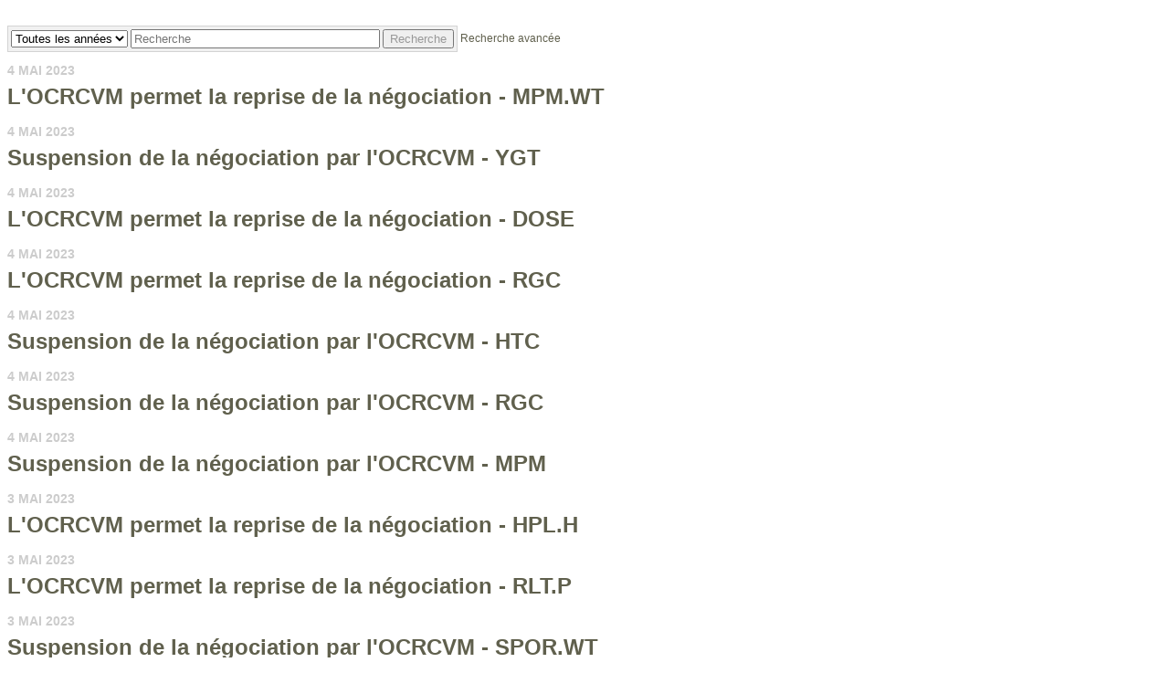

--- FILE ---
content_type: application/javascript
request_url: https://iiroc.fr.mediaroom.com/js/wd_wai_calendar_button.js
body_size: 768
content:
/*
*   This content is licensed according to the W3C Software License at
*   https://www.w3.org/Consortium/Legal/2015/copyright-software-and-document
*
*   File:   calendar-button.js
*/

var DatePicker = DatePicker || {};

var CalendarButtonInput = function (inputNode, buttonNode, datepicker) {
  this.inputNode    = inputNode;
  this.buttonNode   = buttonNode;
  this.imageNode    = false;

  this.datepicker = datepicker;

  this.defaultLabel = 'Choose Date';

  this.keyCode = Object.freeze({
    'ENTER': 13,
    'SPACE': 32
  });
};

CalendarButtonInput.prototype.init = function () {
  this.buttonNode.addEventListener('click', this.handleClick.bind(this));
  this.buttonNode.addEventListener('keydown', this.handleKeyDown.bind(this));
  this.buttonNode.addEventListener('focus', this.handleFocus.bind(this));
};

CalendarButtonInput.prototype.handleKeyDown = function (event) {
  var flag = false;

  switch (event.keyCode) {

    case this.keyCode.SPACE:
    case this.keyCode.ENTER:
      this.datepicker.show();
      this.datepicker.setFocus();
      flag = true;
      break;

    default:
      break;
  }

  if (flag) {
    event.stopPropagation();
    event.preventDefault();
  }
};

CalendarButtonInput.prototype.handleClick = function () {
  if (!this.datepicker.isOpen()) {
    this.datepicker.show();
    this.datepicker.setFocusDay();
  }
  else {
    this.datepicker.hide();
  }

  event.stopPropagation();
  event.preventDefault();

};

CalendarButtonInput.prototype.setLabel = function (str) {
  if (typeof str === 'string' && str.length) {
    str = ', ' + str;
  }
  this.buttonNode.setAttribute('aria-label', this.defaultLabel + str);
};

CalendarButtonInput.prototype.setFocus = function () {
  this.buttonNode.focus();
};

CalendarButtonInput.prototype.setDate = function (day) {
  this.inputNode.value = day.getFullYear() + '-' + (((day.getMonth() + 1) < 10) ? "0" : "") + (day.getMonth() + 1) + "-" + ((day.getDate() < 10) ? "0" : "") + day.getDate();
};

CalendarButtonInput.prototype.getDate = function () {
  return this.inputNode.value;
};

CalendarButtonInput.prototype.getDateLabel = function () {
  var label = '';

  var parts = this.inputNode.value.split('/');

  if ((parts.length === 3) &&
      Number.isInteger(parseInt(parts[0])) &&
      Number.isInteger(parseInt(parts[1])) &&
      Number.isInteger(parseInt(parts[2]))) {
    var month = parseInt(parts[0]) - 1;
    var day = parseInt(parts[1]);
    var year = parseInt(parts[2]);

    label = this.datepicker.getDateForButtonLabel(year, month, day);
  }

  return label;
};

CalendarButtonInput.prototype.handleFocus = function () {
  var dateLabel = this.getDateLabel();

  if (dateLabel) {
    this.setLabel('selected date is ' + dateLabel);
  }
  else {
    this.setLabel('');
  }
};

// Initialize menu button date picker
/*
window.addEventListener('load' , function () {

  var datePickers = document.querySelectorAll('.datepicker');

  datePickers.forEach(function (dp) {
    var inputNode   = dp.querySelector('input');
    var buttonNode  = dp.querySelector('button');
    var dialogNode  = dp.querySelector('[role=dialog]');

    var datePicker = new DatePicker(inputNode, buttonNode, dialogNode);
    datePicker.init();
  });

}); */




--- FILE ---
content_type: application/javascript; charset=UTF-8
request_url: https://iiroc.fr.mediaroom.com/cdn-cgi/challenge-platform/scripts/jsd/main.js
body_size: 9874
content:
window._cf_chl_opt={AKGCx8:'b'};~function(h6,cq,cK,cB,cx,cV,cr,cd,h0,h2){h6=o,function(s,b,hx,h5,c,h){for(hx={s:567,b:485,c:470,h:543,O:568,g:455,i:574,C:657,P:587,H:675,G:678},h5=o,c=s();!![];)try{if(h=-parseInt(h5(hx.s))/1*(-parseInt(h5(hx.b))/2)+-parseInt(h5(hx.c))/3*(parseInt(h5(hx.h))/4)+parseInt(h5(hx.O))/5*(parseInt(h5(hx.g))/6)+-parseInt(h5(hx.i))/7+parseInt(h5(hx.C))/8*(parseInt(h5(hx.P))/9)+-parseInt(h5(hx.H))/10+parseInt(h5(hx.G))/11,h===b)break;else c.push(c.shift())}catch(O){c.push(c.shift())}}(I,273192),cq=this||self,cK=cq[h6(656)],cB={},cB[h6(689)]='o',cB[h6(684)]='s',cB[h6(661)]='u',cB[h6(511)]='z',cB[h6(645)]='n',cB[h6(452)]='I',cB[h6(695)]='b',cx=cB,cq[h6(500)]=function(s,h,O,g,Ob,Os,Oo,ho,i,P,H,G,N,Q,j){if(Ob={s:440,b:609,c:444,h:560,O:479,g:444,i:560,C:626,P:578,H:548,G:680,N:638,k:621,Q:443,a:609,j:524,J:537,R:520,E:427,S:515,Z:614},Os={s:454,b:576,c:621,h:440,O:677},Oo={s:628,b:624,c:608,h:510},ho=h6,i={'jAjYV':function(J,R){return J<R},'eJyZh':function(J,R){return J===R},'hLDXt':function(J,R){return J(R)},'KdeQI':function(J,R,E,S){return J(R,E,S)},'ZctUf':function(J,R){return J+R},'JzSkV':function(J,R,E){return J(R,E)},'UtHjY':function(J,R){return J+R},'EpMnA':function(J,R){return J+R}},i[ho(Ob.s)](null,h)||h===void 0)return g;for(P=i[ho(Ob.b)](cX,h),s[ho(Ob.c)][ho(Ob.h)]&&(P=P[ho(Ob.O)](s[ho(Ob.g)][ho(Ob.i)](h))),P=s[ho(Ob.C)][ho(Ob.P)]&&s[ho(Ob.H)]?s[ho(Ob.C)][ho(Ob.P)](new s[(ho(Ob.H))](P)):function(J,hs,R){for(hs=ho,J[hs(Os.s)](),R=0;i[hs(Os.b)](R,J[hs(Os.c)]);i[hs(Os.h)](J[R],J[R+1])?J[hs(Os.O)](R+1,1):R+=1);return J}(P),H='nAsAaAb'.split('A'),H=H[ho(Ob.G)][ho(Ob.N)](H),G=0;G<P[ho(Ob.k)];N=P[G],Q=i[ho(Ob.Q)](cT,s,h,N),i[ho(Ob.a)](H,Q)?(j=i[ho(Ob.s)]('s',Q)&&!s[ho(Ob.j)](h[N]),ho(Ob.J)===i[ho(Ob.R)](O,N)?i[ho(Ob.E)](C,i[ho(Ob.S)](O,N),Q):j||C(O+N,h[N])):C(i[ho(Ob.Z)](O,N),Q),G++);return g;function C(J,R,hI){hI=o,Object[hI(Oo.s)][hI(Oo.b)][hI(Oo.c)](g,R)||(g[R]=[]),g[R][hI(Oo.h)](J)}},cV=h6(503)[h6(612)](';'),cr=cV[h6(680)][h6(638)](cV),cq[h6(694)]=function(s,h,Og,OO,hb,O,g,i,C,P){for(Og={s:498,b:621,c:621,h:622,O:588,g:510,i:654},OO={s:687},hb=h6,O={'cpdKr':function(H,G){return H+G},'tvGNK':function(H,G){return H(G)}},g=Object[hb(Og.s)](h),i=0;i<g[hb(Og.b)];i++)if(C=g[i],C==='f'&&(C='N'),s[C]){for(P=0;P<h[g[i]][hb(Og.c)];-1===s[C][hb(Og.h)](h[g[i]][P])&&(O[hb(Og.O)](cr,h[g[i]][P])||s[C][hb(Og.g)]('o.'+h[g[i]][P])),P++);}else s[C]=h[g[i]][hb(Og.i)](function(H,hc){return hc=hb,O[hc(OO.s)]('o.',H)})},cd=null,h0=cF(),h2=function(gd,gu,gr,gV,gT,gx,gq,gU,gS,hJ,b,c,h,O){return gd={s:505,b:537,c:647,h:429,O:562,g:577,i:649,C:698,P:565,H:627,G:424,N:436},gu={s:599,b:704,c:571,h:606,O:612,g:635,i:666,C:532,P:464,H:546,G:702,N:571,k:523,Q:510,a:627,j:555,J:571,R:532,E:487,S:546,Z:490,U:571,m:502,M:585,Y:546,z:601,A:544,K:571,B:471,x:476,y:510,T:597,X:563,V:434},gr={s:665},gV={s:617,b:701,c:671,h:621,O:662,g:662,i:622,C:557,P:510,H:529,G:654},gT={s:456},gx={s:600},gq={s:461,b:672,c:658,h:621,O:514,g:582,i:582,C:667,P:425,H:667,G:648,N:530,k:584,Q:667,a:476,j:628,J:624,R:608,E:608,S:628,Z:608,U:647,m:592,M:564,Y:456,z:490,A:527,K:510,B:456,x:564,y:690,T:466,X:523,V:499,d:639,W:639,l:524,n:549,f:696,e:637,L:655,D:510,v:571,F:620,I0:681,I1:628,I2:624,I3:608,I4:493,I5:526,I6:429,I7:611,I8:681,I9:456,II:604,Io:532,Is:605,Ib:685,Ic:562,Ih:581,IO:446,Ig:497,Ii:510,IC:487,IP:456,IH:510,IG:527,Ip:432,IN:510,Ik:690,IQ:502,Ia:601,Ij:510,IJ:487,IR:635,IE:685,IS:615,IZ:533,It:697,IU:544},gU={s:523},gS={s:658,b:476},hJ=h6,b={'RXiTW':hJ(gd.s),'ZUSOZ':function(g,i){return g(i)},'QpRqA':hJ(gd.b),'xjzgy':function(g){return g()},'wACbJ':function(g,i){return g!==i},'DeRsC':hJ(gd.c),'ZSpbP':function(g,i){return g>i},'jhKUC':function(g,i){return g<i},'auihF':function(g,i){return i==g},'Esnrh':function(g,i){return g<<i},'TfTHO':function(g,i){return i==g},'JoaWY':function(g,i){return i!==g},'FoiLs':function(g,i){return g|i},'oLPNP':function(g,i){return g<<i},'pyhjz':function(g,i){return i==g},'bXwSy':function(g,i){return g-i},'jqPgw':function(g,i){return g>i},'UekiG':hJ(gd.h),'HZmur':function(g,i){return i|g},'mxsAJ':function(g,i){return i&g},'epOoH':function(g,i){return i==g},'GJuAa':function(g,i){return i!==g},'cAZth':hJ(gd.O),'hnnXz':function(g,i){return g-i},'HHPGb':function(g,i){return g(i)},'JYpcr':function(g,i){return i&g},'uzFSd':function(g,i){return g&i},'XEcGn':function(g,i){return g-i},'TUMXJ':function(g,i){return g==i},'ansSX':hJ(gd.g),'iigse':hJ(gd.i),'iCzqa':function(g,i){return g(i)},'rtiwn':function(g,i){return g!==i},'tfkki':hJ(gd.C),'BjYBy':hJ(gd.P),'WzdKp':function(g,i){return g<i},'EvzwD':function(g,i){return g(i)},'FHpjR':function(g,i){return g>i},'wzlnk':function(g,i){return g!=i},'WFqLf':function(g,i){return g(i)},'WJniN':function(g,i){return i*g},'ZOpgt':function(g,i){return g<i},'fncbi':hJ(gd.H),'AULBA':function(g,i){return i==g},'jKdLS':function(g,i){return g===i},'zUvNG':function(g,i){return g+i}},c=String[hJ(gd.G)],h={'h':function(g){return g==null?'':h.g(g,6,function(i,hR){return hR=o,b[hR(gS.s)][hR(gS.b)](i)})},'g':function(i,C,P,gm,hS,H,G,N,Q,j,J,R,E,S,Z,U,M,Y,z,A,y,T,X,gA){if(gm={s:448},hS=hJ,H={'aeIQq':function(K,B){return K<B},'kCXqv':function(K,B,hE){return hE=o,b[hE(gU.s)](K,B)},'qmeJi':hS(gq.s),'zgppz':b[hS(gq.b)],'dxMpZ':function(K,B){return K+B},'MLmVH':function(K,hZ){return hZ=hS,b[hZ(gm.s)](K)},'PjfrQ':b[hS(gq.c)],'ZqRky':function(K,B){return K==B}},i==null)return'';for(N={},Q={},j='',J=2,R=3,E=2,S=[],Z=0,U=0,M=0;M<i[hS(gq.h)];M+=1)if(b[hS(gq.O)](hS(gq.g),hS(gq.i)))C[hS(gq.C)]>=200&&H[hS(gq.P)](i[hS(gq.H)],300)?H[hS(gq.G)](G,H[hS(gq.N)]):N(hS(gq.k)+M[hS(gq.Q)]);else if(Y=i[hS(gq.a)](M),Object[hS(gq.j)][hS(gq.J)][hS(gq.R)](N,Y)||(N[Y]=R++,Q[Y]=!0),z=j+Y,Object[hS(gq.j)][hS(gq.J)][hS(gq.E)](N,z))j=z;else{if(Object[hS(gq.S)][hS(gq.J)][hS(gq.Z)](Q,j)){if(hS(gq.U)!==b[hS(gq.m)])return'i';else{if(b[hS(gq.M)](256,j[hS(gq.Y)](0))){for(G=0;b[hS(gq.z)](G,E);Z<<=1,b[hS(gq.A)](U,C-1)?(U=0,S[hS(gq.K)](P(Z)),Z=0):U++,G++);for(A=j[hS(gq.B)](0),G=0;b[hS(gq.x)](8,G);Z=b[hS(gq.y)](Z,1)|A&1,b[hS(gq.T)](U,C-1)?(U=0,S[hS(gq.K)](b[hS(gq.X)](P,Z)),Z=0):U++,A>>=1,G++);}else if(b[hS(gq.V)](hS(gq.d),hS(gq.W)))(y=J[R],T=E(S,Z,y),U(T))?(X=T==='s'&&!X[hS(gq.l)](V[y]),H[hS(gq.n)]===A+y?W(H[hS(gq.f)](P,y),T):X||J(S+y,E[y])):y(T+y,T);else{for(A=1,G=0;G<E;Z=b[hS(gq.e)](b[hS(gq.L)](Z,1),A),C-1==U?(U=0,S[hS(gq.D)](P(Z)),Z=0):U++,A=0,G++);for(A=j[hS(gq.B)](0),G=0;16>G;Z=1.85&A|Z<<1,U==C-1?(U=0,S[hS(gq.K)](P(Z)),Z=0):U++,A>>=1,G++);}J--,0==J&&(J=Math[hS(gq.v)](2,E),E++),delete Q[j]}}else for(A=N[j],G=0;b[hS(gq.z)](G,E);Z=Z<<1|1&A,b[hS(gq.F)](U,b[hS(gq.I0)](C,1))?(U=0,S[hS(gq.D)](P(Z)),Z=0):U++,A>>=1,G++);j=(J--,b[hS(gq.T)](0,J)&&(J=Math[hS(gq.v)](2,E),E++),N[z]=R++,String(Y))}if(j!==''){if(Object[hS(gq.I1)][hS(gq.I2)][hS(gq.I3)](Q,j)){if(b[hS(gq.I4)](256,j[hS(gq.Y)](0))){if(b[hS(gq.I5)]!==hS(gq.I6)){if(!i){if(M=!![],!H[hS(gq.I7)](Q))return;Z(function(T){R(E,T)})}}else{for(G=0;G<E;Z<<=1,U==b[hS(gq.I8)](C,1)?(U=0,S[hS(gq.K)](b[hS(gq.X)](P,Z)),Z=0):U++,G++);for(A=j[hS(gq.I9)](0),G=0;b[hS(gq.M)](8,G);Z=b[hS(gq.II)](Z<<1.66,b[hS(gq.Io)](A,1)),b[hS(gq.Is)](U,b[hS(gq.I8)](C,1))?(U=0,S[hS(gq.D)](P(Z)),Z=0):U++,A>>=1,G++);}}else if(b[hS(gq.Ib)](hS(gq.Ic),b[hS(gq.Ih)]))return U[hS(gq.IO)](function(){}),'p';else{for(A=1,G=0;b[hS(gq.z)](G,E);Z=A|Z<<1,b[hS(gq.F)](U,b[hS(gq.Ig)](C,1))?(U=0,S[hS(gq.Ii)](b[hS(gq.IC)](P,Z)),Z=0):U++,A=0,G++);for(A=j[hS(gq.IP)](0),G=0;16>G;Z=A&1|Z<<1.66,C-1==U?(U=0,S[hS(gq.IH)](P(Z)),Z=0):U++,A>>=1,G++);}J--,b[hS(gq.IG)](0,J)&&(J=Math[hS(gq.v)](2,E),E++),delete Q[j]}else for(A=N[j],G=0;G<E;Z=Z<<1|b[hS(gq.Ip)](A,1),b[hS(gq.IG)](U,C-1)?(U=0,S[hS(gq.IN)](b[hS(gq.X)](P,Z)),Z=0):U++,A>>=1,G++);J--,0==J&&E++}for(A=2,G=0;b[hS(gq.z)](G,E);Z=b[hS(gq.II)](b[hS(gq.Ik)](Z,1),b[hS(gq.IQ)](A,1)),U==b[hS(gq.Ia)](C,1)?(U=0,S[hS(gq.Ij)](b[hS(gq.IJ)](P,Z)),Z=0):U++,A>>=1,G++);for(;;)if(Z<<=1,b[hS(gq.IR)](U,C-1)){if(b[hS(gq.IE)](b[hS(gq.IS)],b[hS(gq.IZ)])){S[hS(gq.Ij)](P(Z));break}else return gA={s:437,b:476},H[hS(gq.It)](null,j)?'':O.g(C,6,function(V,ht){return ht=hS,H[ht(gA.s)][ht(gA.b)](V)})}else U++;return S[hS(gq.IU)]('')},'j':function(g,hw,i,gX,P,H){if(hw=hJ,i={'FgDlg':function(C,P){return C+P},'ynswz':function(C,P){return C===P},'bEJEP':function(C,P,hU){return hU=o,b[hU(gx.s)](C,P)},'DnBQY':function(C,P){return C+P}},b[hw(gV.s)](b[hw(gV.b)],b[hw(gV.c)]))return g==null?'':''==g?null:h.i(g[hw(gV.h)],32768,function(C,hm){return hm=hw,g[hm(gT.s)](C)});else if(gX={s:450},P=m[M],i[hw(gV.O)]('f',P)&&(P='N'),Y[P]){for(H=0;H<z[A[K]][hw(gV.h)];i[hw(gV.g)](-1,B[P][hw(gV.i)](x[y[T]][H]))&&(i[hw(gV.C)](X,V[d[W]][H])||l[P][hw(gV.P)](i[hw(gV.H)]('o.',n[P[H]][H]))),H++);}else L[P]=D[c[F]][hw(gV.G)](function(I3,hM){return hM=hw,i[hM(gX.s)]('o.',I3)})},'i':function(i,C,P,hz,H,G,N,Q,j,J,R,E,S,Z,U,M,Y,B,z,A,K){for(hz=hJ,H={'xrTEq':function(T,X,hY){return hY=o,b[hY(gr.s)](T,X)}},G=[],N=4,Q=4,j=3,J=[],S=b[hz(gu.s)](P,0),Z=C,U=1,R=0;b[hz(gu.b)](3,R);G[R]=R,R+=1);for(M=0,Y=Math[hz(gu.c)](2,2),E=1;Y!=E;)for(z=hz(gu.h)[hz(gu.O)]('|'),A=0;!![];){switch(z[A++]){case'0':Z>>=1;continue;case'1':M|=E*(0<K?1:0);continue;case'2':b[hz(gu.g)](0,Z)&&(Z=C,S=P(U++));continue;case'3':E<<=1;continue;case'4':K=S&Z;continue}break}switch(M){case 0:for(M=0,Y=Math[hz(gu.c)](2,8),E=1;b[hz(gu.i)](E,Y);K=b[hz(gu.C)](S,Z),Z>>=1,Z==0&&(Z=C,S=b[hz(gu.P)](P,U++)),M|=b[hz(gu.H)](b[hz(gu.G)](0,K)?1:0,E),E<<=1);B=c(M);break;case 1:for(M=0,Y=Math[hz(gu.N)](2,16),E=1;Y!=E;K=S&Z,Z>>=1,0==Z&&(Z=C,S=b[hz(gu.k)](P,U++)),M|=(0<K?1:0)*E,E<<=1);B=c(M);break;case 2:return''}for(R=G[3]=B,J[hz(gu.Q)](B);;)if(hz(gu.a)===b[hz(gu.j)]){if(U>i)return'';for(M=0,Y=Math[hz(gu.J)](2,j),E=1;E!=Y;K=b[hz(gu.R)](S,Z),Z>>=1,Z==0&&(Z=C,S=b[hz(gu.E)](P,U++)),M|=b[hz(gu.S)](b[hz(gu.Z)](0,K)?1:0,E),E<<=1);switch(B=M){case 0:for(M=0,Y=Math[hz(gu.U)](2,8),E=1;E!=Y;K=b[hz(gu.m)](S,Z),Z>>=1,b[hz(gu.M)](0,Z)&&(Z=C,S=P(U++)),M|=b[hz(gu.Y)](b[hz(gu.G)](0,K)?1:0,E),E<<=1);G[Q++]=c(M),B=b[hz(gu.z)](Q,1),N--;break;case 1:for(M=0,Y=Math[hz(gu.U)](2,16),E=1;E!=Y;K=Z&S,Z>>=1,b[hz(gu.M)](0,Z)&&(Z=C,S=P(U++)),M|=E*(0<K?1:0),E<<=1);G[Q++]=c(M),B=Q-1,N--;break;case 2:return J[hz(gu.A)]('')}if(0==N&&(N=Math[hz(gu.K)](2,j),j++),G[B])B=G[B];else if(b[hz(gu.B)](B,Q))B=R+R[hz(gu.x)](0);else return null;J[hz(gu.y)](B),G[Q++]=b[hz(gu.T)](R,B[hz(gu.x)](0)),N--,R=B,0==N&&(N=Math[hz(gu.K)](2,j),j++)}else return H[hz(gu.X)](G[hz(gu.V)](),j)}},O={},O[hJ(gd.N)]=h.h,O}(),h3();function cL(OM,hH,s){return OM={s:586,b:468},hH=h6,s=cq[hH(OM.s)],Math[hH(OM.b)](+atob(s.t))}function h1(O,g,Oe,hj,i,C,P,H,G,N,k,Q,a,j){if(Oe={s:539,b:462,c:540,h:630,O:445,g:610,i:602,C:586,P:539,H:559,G:679,N:536,k:509,Q:462,a:484,j:492,J:630,R:650,E:566,S:663,Z:674,U:679,m:674,M:660,Y:679,z:660,A:553,K:646,B:442,x:670,y:636,T:595,X:641,V:463,d:436},hj=h6,i={},i[hj(Oe.s)]=function(J,R){return J+R},i[hj(Oe.b)]=hj(Oe.c),i[hj(Oe.h)]=hj(Oe.O),C=i,!ce(0))return![];H=(P={},P[hj(Oe.g)]=O,P[hj(Oe.i)]=g,P);try{G=cq[hj(Oe.C)],N=C[hj(Oe.P)](hj(Oe.H)+cq[hj(Oe.G)][hj(Oe.N)]+hj(Oe.k)+G.r,C[hj(Oe.Q)]),k=new cq[(hj(Oe.a))](),k[hj(Oe.j)](C[hj(Oe.J)],N),k[hj(Oe.R)]=2500,k[hj(Oe.E)]=function(){},Q={},Q[hj(Oe.S)]=cq[hj(Oe.G)][hj(Oe.S)],Q[hj(Oe.Z)]=cq[hj(Oe.U)][hj(Oe.m)],Q[hj(Oe.M)]=cq[hj(Oe.Y)][hj(Oe.z)],Q[hj(Oe.A)]=cq[hj(Oe.G)][hj(Oe.K)],Q[hj(Oe.B)]=h0,a=Q,j={},j[hj(Oe.x)]=H,j[hj(Oe.y)]=a,j[hj(Oe.T)]=hj(Oe.X),k[hj(Oe.V)](h2[hj(Oe.d)](j))}catch(J){}}function I(i0){return i0='cVHdQ,tTlYC,16xowmcE,join,4|1|3|2|0,WJniN,pRLoV,Set,zgppz,removeChild,cZmWz,ziYMc,pkLOA2,body,fncbi,DylMC,bEJEP,QZnMb,/cdn-cgi/challenge-platform/h/,getOwnPropertyNames,ZPWUC,RWsJn,xrTEq,ZSpbP,tvKQi,ontimeout,24247JUzjEb,415ardoSm,zGTfW,stringify,pow,Function,clientInformation,432432CvxWBF,IaBbM,jAjYV,twFss,from,loading,error on cf_chl_props,cAZth,ENxIs,rFxDf,http-code:,AULBA,__CF$cv$params,9hjTwcH,tvGNK,sJVvN,HjjGj,JHRQK,DeRsC,href,QmhlV,source,FnkIT,zUvNG,ySeIE,EvzwD,iCzqa,XEcGn,TYlZ6,WHrQk,HZmur,epOoH,4|0|2|1|3,getPrototypeOf,call,hLDXt,AdeF3,MLmVH,split,iframe,EpMnA,ansSX,contentWindow,rtiwn,toString,GWXhI,pyhjz,length,indexOf,addEventListener,hasOwnProperty,postMessage,Array,rNBri,prototype,HTnwR,IUZSc,sEwML,cloudflare-invisible,event,style,TUMXJ,chctx,FoiLs,bind,qBWCO,STGzW,jsd,OFLuY,pCXOf,[native code],number,aUjz8,bWxhO,kCXqv,nknQq,timeout,bbsRL,sfEtI,detail,map,oLPNP,document,703208wAmGtv,RXiTW,xkvIj,LRmiB4,undefined,ynswz,CnwA5,readyState,WzdKp,wzlnk,status,Gharg,OjNQW,errorInfoObject,BjYBy,QpRqA,fVVeP,SSTpq3,3566430DxuqXY,pLCTk,splice,4623311zFPtIr,_cf_chl_opt,includes,bXwSy,puVFr,contentDocument,string,GJuAa,parent,cpdKr,LpRcQ,object,Esnrh,mdurc,GLjUs,oRBKx,rxvNi8,boolean,dxMpZ,ZqRky,WHKKm,10|7|6|1|3|5|0|8|9|2|4,navigator,tfkki,ZOpgt,gKfyD,FHpjR,location,fromCharCode,aeIQq,RRJSE,JzSkV,TiQYA,meJXd,ZimXT,nWHNn,JYpcr,fuYIb,random,xjFhu,ntSGJrmhmcR,PjfrQ,isArray,uIAxX,eJyZh,onerror,JBxy9,KdeQI,Object,POST,catch,QIAwe,xjzgy,gxIhH,FgDlg,function,bigint,log,sort,19188ywmfHQ,charCodeAt,createElement,ZcUhH,XxHDN,ytJJr,success,iiAaX,send,WFqLf,hhBjN,TfTHO,2|4|1|3|0,floor,mfcRx,152445zisoJY,jKdLS,NwowS,Kvznx,AqLkE,YApVS,charAt,randomUUID,appendChild,concat,sid,RFvxL,eweJr,error,XMLHttpRequest,10eHxypJ,WQjew,HHPGb,/jsd/oneshot/d251aa49a8a3/0.11947915710497842:1769369241:PC8vDsZN3RGZSASsWQpZZ3KEoJUuu1hSjn22uREG3JE/,dQFFj,jhKUC,xhr-error,open,jqPgw,api,JREQf,DaZso,hnnXz,keys,JoaWY,pRIb1,ykrRG,uzFSd,_cf_chl_opt;JJgc4;PJAn2;kJOnV9;IWJi4;OHeaY1;DqMg0;FKmRv9;LpvFx1;cAdz2;PqBHf2;nFZCC5;ddwW5;pRIb1;rxvNi8;RrrrA2;erHi9,onreadystatechange,uosazRnIypVq6jJNrw2l7xYLGS5Zk03TdK81B-$4e+XtFHDUivcPOC9AWQhfmgMEb,wTHgl,phMLo,tabIndex,/b/ov1/0.11947915710497842:1769369241:PC8vDsZN3RGZSASsWQpZZ3KEoJUuu1hSjn22uREG3JE/,push,symbol,FHhHZ,cqkQJ,wACbJ,UtHjY,fqNBJ,DPWwq,bDDTS,onload,ZctUf,DKlrl,EIQDx,ZUSOZ,isNaN,display: none,UekiG,auihF,ViioG,DnBQY,qmeJi,DOMContentLoaded,mxsAJ,iigse,EYrsd,NkxHp,AKGCx8,d.cookie,now,xUDgk,/invisible/jsd'.split(','),I=function(){return i0},I()}function cW(s,Ok,ON,hO,b,c){Ok={s:545,b:465,c:451,h:642,O:558,g:668,i:433,C:642,P:580,H:650},ON={s:659,b:489,c:507,h:612,O:516,g:556,i:447,C:619,P:558},hO=h6,b={'phMLo':hO(Ok.s),'fqNBJ':function(h,O){return h<O},'DylMC':function(h,O){return O==h},'xkvIj':hO(Ok.b),'QIAwe':function(h,O){return h===O},'GWXhI':hO(Ok.c),'QZnMb':function(h){return h()},'Gharg':function(h,O,g){return h(O,g)},'fuYIb':hO(Ok.h)},c=b[hO(Ok.O)](cu),b[hO(Ok.g)](cv,c.r,function(h,hg,g,i,C){if(hg=hO,b[hg(ON.s)]===hg(ON.b)){for(g=b[hg(ON.c)][hg(ON.h)]('|'),i=0;!![];){switch(g[i++]){case'0':M<<=1;continue;case'1':a>>=1;continue;case'2':U|=(b[hg(ON.O)](0,C)?1:0)*m;continue;case'3':b[hg(ON.g)](0,j)&&(J=R,E=S(Z++));continue;case'4':C=Q&k;continue}break}}else b[hg(ON.i)](typeof s,b[hg(ON.C)])&&s(h),b[hg(ON.P)](cf)}),c.e&&(b[hO(Ok.i)]===hO(Ok.C)?h1(hO(Ok.P),c.e):b(hO(Ok.H)))}function cu(Oi,hh,h,O,g,i,C,P,H,G,N){O=(Oi={s:691,b:525,c:482,h:700,O:640,g:613,i:699,C:612,P:554,H:478,G:550,N:616,k:508,Q:634,a:573,j:482,J:683,R:457},hh=h6,h={},h[hh(Oi.s)]=hh(Oi.b),h[hh(Oi.c)]=hh(Oi.h),h[hh(Oi.O)]=hh(Oi.g),h);try{for(g=hh(Oi.i)[hh(Oi.C)]('|'),i=0;!![];){switch(g[i++]){case'0':H=pRIb1(C,C,'',H);continue;case'1':cK[hh(Oi.P)][hh(Oi.H)](G);continue;case'2':cK[hh(Oi.P)][hh(Oi.G)](G);continue;case'3':C=G[hh(Oi.N)];continue;case'4':return P={},P.r=H,P.e=null,P;case'5':H={};continue;case'6':G[hh(Oi.k)]='-1';continue;case'7':G[hh(Oi.Q)]=O[hh(Oi.s)];continue;case'8':H=pRIb1(C,C[hh(Oi.a)]||C[O[hh(Oi.j)]],'n.',H);continue;case'9':H=pRIb1(C,G[hh(Oi.J)],'d.',H);continue;case'10':G=cK[hh(Oi.R)](O[hh(Oi.O)]);continue}break}}catch(k){return N={},N.r={},N.e=k,N}}function cT(s,h,O,O0,h8,g,i,Q,C){g=(O0={s:483,b:583,c:676,h:451,O:552,g:669,i:628,C:624,P:608,H:456,G:603,N:510,k:521,Q:456,a:435,j:510,J:590,R:535,E:510,S:456,Z:439,U:486,m:590,M:542,Y:535,z:571,A:569,K:535,B:431,x:689,y:459,T:631,X:575,V:703,d:703,W:598,l:473,n:446,f:446,e:595,L:632,D:480,v:633,F:449,I0:653,I1:686,I2:625,I3:626,I4:438,I5:682},h8=h6,{'WHrQk':function(P,H){return P-H},'DKlrl':function(P,H){return P(H)},'xjFhu':function(P,H){return P&H},'HjjGj':function(P,H){return P<<H},'NkxHp':function(P,H){return H==P},'uIAxX':function(P,H){return P>H},'WQjew':function(P,H){return P|H},'tTlYC':function(P,H){return H&P},'zGTfW':function(P,H){return P-H},'gxIhH':h8(O0.s),'nWHNn':function(P,H){return H==P},'sEwML':h8(O0.b),'IaBbM':function(P,H){return P!==H},'gKfyD':h8(O0.c),'ySeIE':function(P,H){return P==H},'Kvznx':h8(O0.h),'puVFr':function(P,H){return H===P}});try{if(h8(O0.O)===h8(O0.g)){if(Il[h8(O0.i)][h8(O0.C)][h8(O0.P)](In,If)){if(256>sj[h8(O0.H)](0)){for(bY=0;bz<bA;bK<<=1,bB==g[h8(O0.G)](bx,1)?(by=0,bT[h8(O0.N)](g[h8(O0.k)](bX,bV)),br=0):bu++,bq++);for(bd=bW[h8(O0.Q)](0),bl=0;8>bn;be=bL<<1.06|g[h8(O0.a)](bD,1),bv==bF-1?(c0=0,c1[h8(O0.j)](g[h8(O0.k)](c2,c3)),c4=0):c5++,c6>>=1,bf++);}else{for(c7=1,c8=0;c9<cI;cs=g[h8(O0.J)](cb,1)|cc,g[h8(O0.R)](ch,g[h8(O0.G)](cO,1))?(cg=0,ci[h8(O0.E)](cC(cP)),cH=0):cG++,cp=0,co++);for(cN=ck[h8(O0.S)](0),cQ=0;g[h8(O0.Z)](16,ca);cJ=g[h8(O0.U)](g[h8(O0.m)](cR,1),g[h8(O0.M)](cE,1)),cS==cZ-1?(ct=0,cU[h8(O0.j)](cw(cm)),cM=0):cY++,cz>>=1,cj++);}bE--,g[h8(O0.Y)](0,bS)&&(bZ=bt[h8(O0.z)](2,bU),bw++),delete bm[bM]}else for(s6=s7[s8],s9=0;sI<so;sb=sc<<1|g[h8(O0.M)](sh,1),sO==g[h8(O0.A)](sg,1)?(si=0,sC[h8(O0.E)](sP(sH)),sG=0):sp++,sN>>=1,ss++);sk--,sQ==0&&sa++}else i=h[O]}catch(H){return'i'}if(g[h8(O0.K)](null,i))return void 0===i?'u':'x';if(g[h8(O0.B)](h8(O0.x),typeof i)){if(h8(O0.y)!==g[h8(O0.T)])try{if(g[h8(O0.X)](g[h8(O0.V)],g[h8(O0.d)]))return;else if(g[h8(O0.W)](g[h8(O0.l)],typeof i[h8(O0.n)]))return i[h8(O0.f)](function(){}),'p'}catch(N){}else Q={},Q[h8(O0.e)]=h8(O0.L),Q[h8(O0.D)]=O.r,Q[h8(O0.v)]=g[h8(O0.F)],Q[h8(O0.I0)]=g,h[h8(O0.I1)][h8(O0.I2)](Q,'*')}return s[h8(O0.I3)][h8(O0.I4)](i)?'a':i===s[h8(O0.I3)]?'D':g[h8(O0.I5)](!0,i)?'T':!1===i?'F':(C=typeof i,g[h8(O0.l)]==C?cy(s,i)?'N':'f':cx[C]||'?')}function cv(s,b,OW,Od,Ou,Or,hp,c,h,O,g){OW={s:650,b:488,c:586,h:453,O:679,g:484,i:492,C:445,P:594,H:559,G:536,N:518,k:494,Q:566,a:519,j:441,J:705,R:593,E:705,S:593,Z:629,U:463,m:436,M:570},Od={s:491},Ou={s:667,b:513,c:551,h:596,O:643,g:541,i:461,C:541,P:461,H:594,G:584},Or={s:430,b:430,c:541,h:534,O:524,g:506,i:537,C:501,P:469},hp=h6,c={'cVHdQ':function(i,C){return i(C)},'EYrsd':hp(OW.s),'cqkQJ':function(i,C){return i<C},'cZmWz':function(i,C){return C===i},'QmhlV':function(i,C){return i+C},'bDDTS':hp(OW.b),'HTnwR':function(i){return i()}},h=cq[hp(OW.c)],console[hp(OW.h)](cq[hp(OW.O)]),O=new cq[(hp(OW.g))](),O[hp(OW.i)](hp(OW.C),c[hp(OW.P)](hp(OW.H),cq[hp(OW.O)][hp(OW.G)])+c[hp(OW.N)]+h.r),h[hp(OW.k)]&&(O[hp(OW.s)]=5e3,O[hp(OW.Q)]=function(hN,i,P){(hN=hp,i={'wTHgl':function(C,P){return C===P},'ykrRG':function(C,P){return C+P},'mfcRx':function(C,P,H){return C(P,H)}},hN(Or.s)===hN(Or.b))?c[hN(Or.c)](b,c[hN(Or.h)]):(P=j==='s'&&!J[hN(Or.O)](R[E]),i[hN(Or.g)](hN(Or.i),S+Z)?U(i[hN(Or.C)](m,M),Y):P||i[hN(Or.P)](z,A+K,B[x]))}),O[hp(OW.a)]=function(hk){hk=hp,O[hk(Ou.s)]>=200&&c[hk(Ou.b)](O[hk(Ou.s)],300)?c[hk(Ou.c)](hk(Ou.h),hk(Ou.O))?c[hk(Ou.g)](b,hk(Ou.i)):c[hk(Ou.C)](b,hk(Ou.P)):c[hk(Ou.C)](b,c[hk(Ou.H)](hk(Ou.G),O[hk(Ou.s)]))},O[hp(OW.j)]=function(hQ){hQ=hp,b(hQ(Od.s))},g={'t':cL(),'lhr':cK[hp(OW.J)]&&cK[hp(OW.J)][hp(OW.R)]?cK[hp(OW.E)][hp(OW.S)]:'','api':h[hp(OW.k)]?!![]:![],'c':c[hp(OW.Z)](cn),'payload':s},O[hp(OW.U)](h2[hp(OW.m)](JSON[hp(OW.M)](g)))}function cX(c,O2,h9,h,O,g){for(O2={s:692,b:479,c:498,h:607},h9=h6,h={},h[h9(O2.s)]=function(i,C){return C!==i},O=h,g=[];O[h9(O2.s)](null,c);g=g[h9(O2.b)](Object[h9(O2.c)](c)),c=Object[h9(O2.h)](c));return g}function cf(Ow,hC,s,b,h){if(Ow={s:458,b:426,c:547,h:591,O:589,g:586,i:468,C:561,P:673,H:512},hC=h6,s={'ZPWUC':function(c,h){return c(h)},'ZcUhH':function(c){return c()},'RRJSE':function(c,h){return h!==c},'sJVvN':function(c,h){return c(h)},'fVVeP':function(c,h,O){return c(h,O)},'FHhHZ':function(c,h){return c*h}},b=s[hC(Ow.s)](cl),b===null)return;if(cd){if(s[hC(Ow.b)](hC(Ow.c),hC(Ow.h)))s[hC(Ow.O)](clearTimeout,cd);else return h=h[hC(Ow.g)],O[hC(Ow.i)](+s[hC(Ow.C)](g,h.t))}cd=s[hC(Ow.P)](setTimeout,function(){cW()},s[hC(Ow.H)](b,1e3))}function ce(s,Om,hP){return Om={s:434},hP=h6,Math[hP(Om.s)]()<s}function h3(gv,gD,ge,hA,s,b,c,h,O){if(gv={s:472,b:579,c:586,h:428,O:460,g:664,i:495,C:623,P:531,H:504,G:504},gD={s:428,b:664,c:579,h:504},ge={s:528,b:481,c:474},hA=h6,s={'ViioG':function(g,i){return i!==g},'RFvxL':hA(gv.s),'TiQYA':function(g){return g()},'ytJJr':function(g,i){return i!==g},'JREQf':hA(gv.b)},b=cq[hA(gv.c)],!b)return;if(!s[hA(gv.h)](cD))return;(c=![],h=function(hq){if(hq=hA,!c){if(c=!![],!cD())return s[hq(ge.s)](s[hq(ge.b)],hq(ge.c))?void 0:null;cW(function(i){h4(b,i)})}},s[hA(gv.O)](cK[hA(gv.g)],s[hA(gv.i)]))?h():cq[hA(gv.C)]?cK[hA(gv.C)](hA(gv.P),h):(O=cK[hA(gv.H)]||function(){},cK[hA(gv.G)]=function(hK){hK=hA,s[hK(gD.s)](O),cK[hK(gD.b)]!==hK(gD.c)&&(cK[hK(gD.h)]=O,h())})}function o(s,b,c,h){return s=s-424,c=I(),h=c[s],h}function cD(OA,hG,s,b,c,h,O,g){for(OA={s:467,b:522,c:612,h:468,O:538,g:517,i:688},hG=h6,s={'EIQDx':hG(OA.s),'DPWwq':function(i,C){return i>C},'LpRcQ':function(i){return i()}},b=s[hG(OA.b)][hG(OA.c)]('|'),c=0;!![];){switch(b[c++]){case'0':return!![];case'1':h=Math[hG(OA.h)](Date[hG(OA.O)]()/1e3);continue;case'2':O=3600;continue;case'3':if(s[hG(OA.g)](h-g,O))return![];continue;case'4':g=s[hG(OA.i)](cL);continue}break}}function cn(){return cl()!==null}function cy(c,h,hT,h7,O,g){return hT={s:651,b:475,c:644,h:651,O:572,g:572,i:628,C:618,P:608,H:622,G:475},h7=h6,O={},O[h7(hT.s)]=function(i,C){return i instanceof C},O[h7(hT.b)]=h7(hT.c),g=O,g[h7(hT.h)](h,c[h7(hT.O)])&&0<c[h7(hT.g)][h7(hT.i)][h7(hT.C)][h7(hT.P)](h)[h7(hT.H)](g[h7(hT.G)])}function h4(h,O,gF,hB,g,i,C,P){if(gF={s:496,b:461,c:652,h:483,O:494,g:595,i:632,C:480,P:633,H:461,G:686,N:625,k:633,Q:652,a:653,j:686},hB=h6,g={},g[hB(gF.s)]=hB(gF.b),g[hB(gF.c)]=hB(gF.h),i=g,!h[hB(gF.O)])return;O===i[hB(gF.s)]?(C={},C[hB(gF.g)]=hB(gF.i),C[hB(gF.C)]=h.r,C[hB(gF.P)]=hB(gF.H),cq[hB(gF.G)][hB(gF.N)](C,'*')):(P={},P[hB(gF.g)]=hB(gF.i),P[hB(gF.C)]=h.r,P[hB(gF.k)]=i[hB(gF.Q)],P[hB(gF.a)]=O,cq[hB(gF.j)][hB(gF.N)](P,'*'))}function cF(Ol,ha){return Ol={s:477},ha=h6,crypto&&crypto[ha(Ol.s)]?crypto[ha(Ol.s)]():''}function cl(Oa,hi,b,c,h,O){return Oa={s:693,b:586,c:645},hi=h6,b={},b[hi(Oa.s)]=function(g,i){return g!==i},c=b,h=cq[hi(Oa.b)],!h?null:(O=h.i,c[hi(Oa.s)](typeof O,hi(Oa.c))||O<30)?null:O}}()